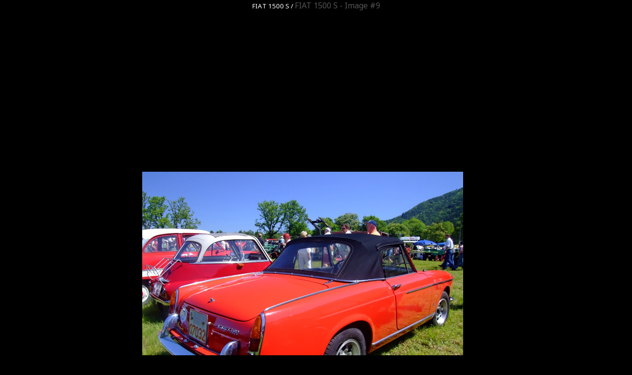

--- FILE ---
content_type: text/html; charset=UTF-8
request_url: https://momentcar.com/image-model/1650-fiat-1500-s-4.jpg.html
body_size: 1784
content:
<!doctype html>
<html lang="en">
<head>
	<meta charset="utf-8">
	<meta name="viewport" content="width=device-width,initial-scale=1">
	<meta name="description" content="Images gallery of FIAT 1500 S. Image #9 and navigation by next or previous images." />
	<link href="favicon.ico" rel="shortcut icon">
	<link rel="stylesheet" href="/files/css/style.css">
	<title>FIAT 1500 S - 412px Image #9</title>
	<!--[if lt IE 9]><script src="http://html5shiv.googlecode.com/svn/trunk/html5.js"></script><![endif]-->
	<script type="application/javascript" src="/files/js/jquery.js"></script>
	<script type="application/javascript" src="/custom/gallery/files/js/mobiledetect.js"></script>
	<script type="text/javascript">
		// backend javascript properties
		var frameworkFrontend={
			basepath:'/' //base directory path for js
		};
		window.location.basepath=frameworkFrontend.basepath; // deprecated
		//frame breakout
		if (top.location != location) {
			top.location.href = document.location.href;
		}
	</script>
	<style>
		body{background-color: #000000;}
		a{text-decoration:none;color:white;}
		a:hover{text-decoration:none;color:white;opacity:0.6}
		a:visited{text-decoration:none;color:white;}
		small{color:white;}
	</style>
</head>
<body>
<center>
<div>
		<div class="content clearfix">
		<div class="breadcrumbs">
			<small>
								<a href="https://momentcar.com/fiat/">FIAT</a>				<a href="https://momentcar.com/fiat/fiat-1500-s/">1500 S</a>										/
			</small>
			<h1 style="color:#555555;display:inline-block;font-size:1em;font-weight:normal;margin:0;">FIAT 1500 S - Image #9</h1>
		</div>
		<table>
		<tr><td valign="top" align="center">
				<script async src="https://pagead2.googlesyndication.com/pagead/js/adsbygoogle.js?client=ca-pub-9453105909056671"
				     crossorigin="anonymous"></script>
				<!-- top -->
				<ins class="adsbygoogle"
				     style="display:block"
				     data-ad-client="ca-pub-9453105909056671"
				     data-ad-slot="5562713286"
				     data-ad-format="auto"
				     data-full-width-responsive="true"></ins>
				<script>
				     (adsbygoogle = window.adsbygoogle || []).push({});
				</script>
			<br/><br/>
			<div style="width:650px;">
				<img style="width:100%;" src="/images/fiat-1500-s-4.jpg"
				alt="Fiat 1500 S #9"
				title="Fiat 1500 S #9"
				onclick="document.location='https://momentcar.com/pic/get?url=fiat-1500-s-4.jpg'; return false;"
				/>
				<div style="padding-top:20px;text-align:center">
					<script async src="https://pagead2.googlesyndication.com/pagead/js/adsbygoogle.js?client=ca-pub-9453105909056671"
					     crossorigin="anonymous"></script>
					<!-- top -->
					<ins class="adsbygoogle"
					     style="display:block"
					     data-ad-client="ca-pub-9453105909056671"
					     data-ad-slot="5562713286"
					     data-ad-format="auto"
					     data-full-width-responsive="true"></ins>
					<script>
					     (adsbygoogle = window.adsbygoogle || []).push({});
					</script>

					<br/>
				</div>
			</div>
			<table><tr>
				<td>
				<div style="font-size:1em;font-weight:bold;color:white;">
					<a href="/image-model/1650-fiat-1500-s-3.jpg.html" title="Fiat 1500 S #8">PREV</a>
				</div>
				</td>
				<td style="width:530px;text-align:center">
					<a onclick="document.location='https://momentcar.com/pic/get?url=fiat-1500-s-4.jpg'; return false;" target="_blank" href="/images/fiat-1500-s-4.jpg">Download fiat-1500-s-4.jpg</a>
				</td>
				<td>
				<div style="font-size:1em;font-weight:bold;color:white;">
					<a href="/image-model/1650-fiat-1500-s-5.jpg.html" title="Fiat 1500 S #1">NEXT</a>
				</div>
				</td>
			</tr></table>
		</td>
		<td style="width:50px;"></td>
		<td valign="top">
			<script async src="https://pagead2.googlesyndication.com/pagead/js/adsbygoogle.js?client=ca-pub-9453105909056671"
			     crossorigin="anonymous"></script>
			<!-- vertical -->
			<ins class="adsbygoogle"
			     style="display:block"
			     data-ad-client="ca-pub-9453105909056671"
			     data-ad-slot="6332841220"
			     data-ad-format="auto"
			     data-full-width-responsive="true"></ins>
			<script>
			     (adsbygoogle = window.adsbygoogle || []).push({});
			</script>
		</td>
		</tr>
		</table>
	</div>
</div>
</center>
<!-- Yandex.Metrika counter -->
<script type="text/javascript" >
  (function(m,e,t,r,i,k,a){m[i]=m[i]||function(){(m[i].a=m[i].a||[]).push(arguments)};
  m[i].l=1*new Date();k=e.createElement(t),a=e.getElementsByTagName(t)[0],k.async=1,k.src=r,a.parentNode.insertBefore(k,a)})
  (window, document, "script", "https://mc.yandex.ru/metrika/tag.js", "ym");

  ym(54461755, "init", {
       clickmap:true,
       trackLinks:true,
       accurateTrackBounce:true,
       webvisor:true
  });
</script>
<noscript><div><img src="https://mc.yandex.ru/watch/54461755
https://mc.yandex.ru/watch/54461755
" style="position:absolute; left:-9999px;" alt="" /></div></noscript>
<!-- /Yandex.Metrika counter -->
<img style="display:none;" src="https://momentcar.com/s.gif?uri=%2Fimage-model%2F1650-fiat-1500-s-4.jpg.html&t=1769527622&chanel=desktopGallery"/><script defer src="https://static.cloudflareinsights.com/beacon.min.js/vcd15cbe7772f49c399c6a5babf22c1241717689176015" integrity="sha512-ZpsOmlRQV6y907TI0dKBHq9Md29nnaEIPlkf84rnaERnq6zvWvPUqr2ft8M1aS28oN72PdrCzSjY4U6VaAw1EQ==" data-cf-beacon='{"version":"2024.11.0","token":"36c653796bcb4fdda5503fd4baa12b08","r":1,"server_timing":{"name":{"cfCacheStatus":true,"cfEdge":true,"cfExtPri":true,"cfL4":true,"cfOrigin":true,"cfSpeedBrain":true},"location_startswith":null}}' crossorigin="anonymous"></script>
</body>
</html>


--- FILE ---
content_type: text/html; charset=utf-8
request_url: https://www.google.com/recaptcha/api2/aframe
body_size: 257
content:
<!DOCTYPE HTML><html><head><meta http-equiv="content-type" content="text/html; charset=UTF-8"></head><body><script nonce="s_dpGD2Nck6XtiWvYkE6oA">/** Anti-fraud and anti-abuse applications only. See google.com/recaptcha */ try{var clients={'sodar':'https://pagead2.googlesyndication.com/pagead/sodar?'};window.addEventListener("message",function(a){try{if(a.source===window.parent){var b=JSON.parse(a.data);var c=clients[b['id']];if(c){var d=document.createElement('img');d.src=c+b['params']+'&rc='+(localStorage.getItem("rc::a")?sessionStorage.getItem("rc::b"):"");window.document.body.appendChild(d);sessionStorage.setItem("rc::e",parseInt(sessionStorage.getItem("rc::e")||0)+1);localStorage.setItem("rc::h",'1769527624454');}}}catch(b){}});window.parent.postMessage("_grecaptcha_ready", "*");}catch(b){}</script></body></html>